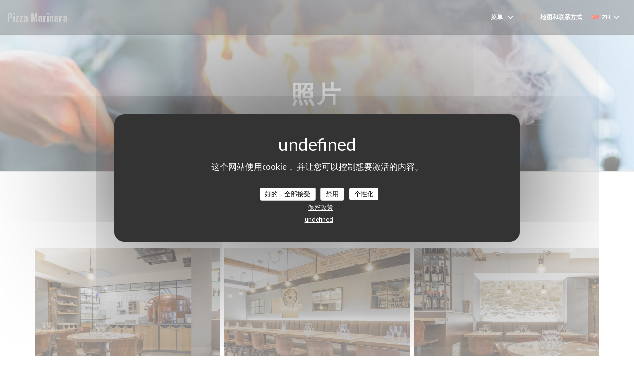

--- FILE ---
content_type: text/html; charset=UTF-8
request_url: https://www.pizzamarinara.fr/zh/photos/
body_size: 12254
content:
<!DOCTYPE html>
<!--[if lt IE 7]>      <html class="no-js lt-ie9 lt-ie8 lt-ie7" lang="zh"> <![endif]-->
<!--[if IE 7]>         <html class="no-js lt-ie9 lt-ie8" lang="zh"> <![endif]-->
<!--[if IE 8]>         <html class="no-js lt-ie9" lang="zh"> <![endif]-->
<!--[if gt IE 8]><!--> <html class="no-js" lang="zh"> <!--<![endif]-->


<head>
	<!-- Meta -->
	<meta charset="utf-8">
	<meta http-equiv="X-UA-Compatible" content="IE=edge" />
	<meta name="viewport" content="width=device-width, initial-scale=1">
	<title>照片、氛围、菜肴</title>

	<!-- Includes -->
	<meta name="description" content="发现餐馆 Pizza Marinara 的氛围..." />



<link rel="canonical" href="https://www.pizzamarinara.fr/zh/photos/" />

<!-- Facebook Like and Google -->
<meta property="og:title" content="照片、氛围、菜肴 " />
<meta property="og:type" content="website" />
<meta property="og:url" content="http://www.pizzamarinara.fr/zh/photos/" />
<meta property="og:image" content="https://ugc.zenchef.com/3/4/9/1/5/3/1/0/8/2/2/1513264517_460/756b548d9b944152dc9d13231ec4d867.website.jpg" />
<meta property="og:site_name" content="Zenchef" />
<meta property="fb:admins" content="685299127" />
<meta property="place:location:latitude" content="48.8541072" />
<meta property="place:location:longitude" content="2.3386473" />
<meta property="og:description" content="发现餐馆 Pizza Marinara 的氛围..." />



<script>
	window.restaurantId = 349153;
	window.lang = "zh";
	window.API_URL = "//api.zenchef.com/api/v1/";
</script>

	<link rel="alternate" hreflang="x-default" href="https://www.pizzamarinara.fr/photos/" />
<link rel="alternate" hreflang="zh" href="https://www.pizzamarinara.fr/zh/photos/" />
    <link rel="alternate" hreflang="en" href="https://www.pizzamarinara.fr/en/photos/" />
    <link rel="alternate" hreflang="es" href="https://www.pizzamarinara.fr/es/fotografias/" />
    <link rel="alternate" hreflang="it" href="https://www.pizzamarinara.fr/it/foto/" />
    <link rel="alternate" hreflang="de" href="https://www.pizzamarinara.fr/de/fotos/" />
    <link rel="alternate" hreflang="fr" href="https://www.pizzamarinara.fr/" />
    <link rel="alternate" hreflang="pt" href="https://www.pizzamarinara.fr/pt/fotos/" />
    <link rel="alternate" hreflang="ru" href="https://www.pizzamarinara.fr/ru/photos/" />
    <link rel="alternate" hreflang="cs" href="https://www.pizzamarinara.fr/cs/fotografie/" />
    <link rel="alternate" hreflang="ja" href="https://www.pizzamarinara.fr/ja/photos/" />
    <link rel="alternate" hreflang="nl" href="https://www.pizzamarinara.fr/nl/fotos/" />
    <link rel="alternate" hreflang="el" href="https://www.pizzamarinara.fr/el/photos/" />
	<link rel="shortcut icon" href="/favicon.ico" />
	<!-- Preconnect to CDNs for faster resource loading -->
	<link rel="preconnect" href="https://cdnjs.cloudflare.com" crossorigin>
	<link rel="preconnect" href="https://fonts.googleapis.com" crossorigin>
	<link rel="preconnect" href="https://fonts.gstatic.com" crossorigin>

	<!-- Google Web Fonts -->
	
	<!-- Critical CSS Inline -->
	<style>
		/* Critical styles for above-the-fold content */
		body {margin: 0;}
        	</style>

	<!-- Critical CSS -->
	<link rel="stylesheet" href="/css/globals/normalize.css">
	<link rel="stylesheet" href="/css/globals/accessibility.css">
	<link rel="stylesheet" href="/css/globals/15/76563f/_default_/_default_/style.css">

	<!-- Non-critical CSS -->
	<link rel="stylesheet" href="//cdnjs.cloudflare.com/ajax/libs/fancybox/3.5.7/jquery.fancybox.min.css" media="print" onload="this.media='all'">
	<link rel="stylesheet" href="/css/globals/backdrop.css" media="print" onload="this.media='all'">
	<link rel="stylesheet" href="/css/globals/shift-away-subtle.css" media="print" onload="this.media='all'">
	<link rel="stylesheet" href="/css/globals/icomoon.css" media="print" onload="this.media='all'">
	<link rel="stylesheet" href="/css/globals/fontawesome.css" media="print" onload="this.media='all'">
			<link rel="stylesheet" href="/css/css_15/bootstrap.css" media="print" onload="this.media='all'">			<link rel="stylesheet" href="//fonts.googleapis.com/icon?family=Material+Icons" media="print" onload="this.media='all'">		<link rel="stylesheet" href="/css/globals/15/76563f/_default_/_default_/nav.css" media="print" onload="this.media='all'">
	<link rel="stylesheet" href="/css/globals/15/76563f/_default_/_default_/menus.css" media="print" onload="this.media='all'">
	<link rel="stylesheet" href="/css/css_15/76563f/_default_/_default_/main.css?v=23" media="print" onload="this.media='all'">

	<!-- Fallback for browsers without JS -->
	<noscript>
		<link rel="stylesheet" href="//cdnjs.cloudflare.com/ajax/libs/fancybox/3.5.7/jquery.fancybox.min.css">
		<link rel="stylesheet" href="/css/globals/backdrop.css">
		<link rel="stylesheet" href="/css/globals/shift-away-subtle.css">
		<link rel="stylesheet" href="/css/globals/icomoon.css">
		<link rel="stylesheet" href="/css/globals/fontawesome.css">
		<link rel="stylesheet" href="/css/globals/15/76563f/_default_/_default_/nav.css">
		<link rel="stylesheet" href="/css/globals/15/76563f/_default_/_default_/menus.css">
		<link rel="stylesheet" href="/css/css_15/76563f/_default_/_default_/main.css?v=23">
	</noscript>

	<style>
  </style>


	<!-- Widget URL -->
	<script>
		var hasNewBookingWidget = 1;
	</script>
</head>

<body class="current-page-gallery">
	<a href="#main-content" class="skip-link sr-only-focusable">跳转到主要内容</a>

	<!-- Header -->
	<nav class="nav " role="navigation" aria-label="主导航">
	<div class="homelink">
			<a class="no-logo" href="/zh/" title="主页 Pizza Marinara">	
			Pizza Marinara		</a>
	</div>
	<div class="nav-items-wrap ">
		<ul class="nav__items">
	<!-- Menu -->
			<li class="nav__item dropdown-wrap nav__item--menus">
			<a title="菜单" href="/zh/menus/">菜单 <i class="fa fa-angle-down"></i></a>
			<ul class="dropdown">
									<li>
						<a href="/zh/menus/#menu-425324">Carte des boissons</a>
					</li>
									<li>
						<a href="/zh/menus/#menu-425323">Carte & Menus</a>
					</li>
									<li>
						<a href="/zh/menus/#menu-425326">Carte des vins</a>
					</li>
							</ul>
		</li>
	
	<!-- Gallery -->
			<li class="nav__item nav__item--gallery">
			<a title="照片" href="/zh/photos/">照片</a>
		</li>
	
	
	<!-- Reviews -->
	
	<!-- Events -->
	
	<!-- Press -->
	
	<!-- Restaurants -->
	
	<!-- Custom page -->
	
	<!-- Custom link -->
	
	<!-- Custom button -->
	
	<!-- Contact -->
	<li class="nav__item nav__item--contact">
		<a title="地图和联系方式" href="/zh/address-contact/">地图和联系方式</a>
	</li>

	<!-- Language -->
	<div class="dropdown-wrap drodown-wrap--lang ">
	<span>
		<img src="/img/flags/topbar-zh.png" class="flag flag-zh" alt="zh" width="16" height="11">		ZH		<i class="fa fa-angle-down"></i>
	</span>
	<ul class="dropdown">
					<li class="lang lang-en">
				<a href="/en/photos/">
					<img src="/img/flags/topbar-en.png" class="flag flag-en" alt="en" width="16" height="11">					EN				</a>
			</li>
					<li class="lang lang-es">
				<a href="/es/fotografias/">
					<img src="/img/flags/topbar-es.png" class="flag flag-es" alt="es" width="16" height="11">					ES				</a>
			</li>
					<li class="lang lang-it">
				<a href="/it/foto/">
					<img src="/img/flags/topbar-it.png" class="flag flag-it" alt="it" width="16" height="11">					IT				</a>
			</li>
					<li class="lang lang-de">
				<a href="/de/fotos/">
					<img src="/img/flags/topbar-de.png" class="flag flag-de" alt="de" width="16" height="11">					DE				</a>
			</li>
					<li class="lang lang-fr">
				<a href="/photos/">
					<img src="/img/flags/topbar-fr.png" class="flag flag-fr" alt="fr" width="16" height="11">					FR				</a>
			</li>
					<li class="lang lang-pt">
				<a href="/pt/fotos/">
					<img src="/img/flags/topbar-pt.png" class="flag flag-pt" alt="pt" width="16" height="11">					PT				</a>
			</li>
					<li class="lang lang-ru">
				<a href="/ru/photos/">
					<img src="/img/flags/topbar-ru.png" class="flag flag-ru" alt="ru" width="16" height="11">					RU				</a>
			</li>
					<li class="lang lang-cs">
				<a href="/cs/fotografie/">
					<img src="/img/flags/topbar-cs.png" class="flag flag-cs" alt="cs" width="16" height="11">					CS				</a>
			</li>
					<li class="lang lang-ja">
				<a href="/ja/photos/">
					<img src="/img/flags/topbar-ja.png" class="flag flag-ja" alt="ja" width="16" height="11">					JA				</a>
			</li>
					<li class="lang lang-nl">
				<a href="/nl/fotos/">
					<img src="/img/flags/topbar-nl.png" class="flag flag-nl" alt="nl" width="16" height="11">					NL				</a>
			</li>
					<li class="lang lang-el">
				<a href="/el/photos/">
					<img src="/img/flags/topbar-el.png" class="flag flag-el" alt="el" width="16" height="11">					EL				</a>
			</li>
			</ul>
</div>

	<!-- Buttons -->
	</ul>

		<div class="nav__buttons">
			<!-- Buttons -->
			<div class="buttons-wrap-header">
							</div>

			<!-- Language -->
			
			<!-- Toggle Menu -->
			<div class="burger-button" onclick="display_burger_menu()" role="button" tabindex="0" aria-label="打开/关闭菜单" aria-expanded="false" aria-controls="burger-menu">
				<span class="burger-button__item"></span>
				<span class="burger-button__item"></span>
				<span class="burger-button__item"></span>
			</div>
		</div>
	</div>
</nav>

<!-- Burger Menu -->
<div class="burger-menu burger-menu--center" id="burger-menu" role="dialog" aria-modal="true" aria-label="主导航">
	<div class="burger-menu-items-wrap">
		<ul class="burger-menu__items">
			<!-- Menu -->
							<li class="burger-menu__item burger-menu__item--menus dropdown-wrap">
					<span>
						<a class="burger-menu__dropdown-link" title="菜单" href="/zh/menus/">菜单</a>
						<i class="fa fa-angle-down" onclick="display_burger_dropdown(this)" role="button" tabindex="0" aria-label="展开子菜单" aria-expanded="false"></i>
					</span>
					<ul class="dropdown">
													<li>
								<a onclick="remove_burger_menu()" href="/zh/menus/#menu-425324">Carte des boissons</a>
							</li>
													<li>
								<a onclick="remove_burger_menu()" href="/zh/menus/#menu-425323">Carte & Menus</a>
							</li>
													<li>
								<a onclick="remove_burger_menu()" href="/zh/menus/#menu-425326">Carte des vins</a>
							</li>
											</ul>
				</li>
			
			<!-- Gallery -->
							<li class="burger-menu__item burger-menu__item--gallery">
					<a title="照片" href="/zh/photos/">照片</a>
				</li>
			
			
			<!-- Reviews -->
			
			<!-- Events -->
			
			<!-- Press -->
			
			<!-- Restaurants -->
			
			<!-- Custom page -->
			
			<!-- Custom link -->
			
			<!-- Custom button -->
			
			<!-- Contact -->
			<li class="burger-menu__item burger-menu__item--contact">
				<a title="地图和联系方式" href="/zh/address-contact/">地图和联系方式</a>
			</li>
		</ul>

		<!-- Buttons -->
		<div class="buttons-wrap-header">
					</div>

		<!-- Language -->
		<ul class="language-list">
			<li class="lang lang-en">
					<a class="btn-circle btn--small btn--ghost" href="/en/photos/">
				EN			</a>
				</li>
			<li class="lang lang-es">
					<a class="btn-circle btn--small btn--ghost" href="/es/fotografias/">
				ES			</a>
				</li>
			<li class="lang lang-it">
					<a class="btn-circle btn--small btn--ghost" href="/it/foto/">
				IT			</a>
				</li>
			<li class="lang lang-de">
					<a class="btn-circle btn--small btn--ghost" href="/de/fotos/">
				DE			</a>
				</li>
			<li class="lang lang-fr">
					<a class="btn-circle btn--small btn--ghost" href="/photos/">
				FR			</a>
				</li>
			<li class="lang lang-pt">
					<a class="btn-circle btn--small btn--ghost" href="/pt/fotos/">
				PT			</a>
				</li>
			<li class="lang lang-ru">
					<a class="btn-circle btn--small btn--ghost" href="/ru/photos/">
				RU			</a>
				</li>
			<li class="lang lang-cs">
					<a class="btn-circle btn--small btn--ghost" href="/cs/fotografie/">
				CS			</a>
				</li>
			<li class="lang lang-ja">
					<a class="btn-circle btn--small btn--ghost" href="/ja/photos/">
				JA			</a>
				</li>
			<li class="lang lang-nl">
					<a class="btn-circle btn--small btn--ghost" href="/nl/fotos/">
				NL			</a>
				</li>
			<li class="lang lang-el">
					<a class="btn-circle btn--small btn--ghost" href="/el/photos/">
				EL			</a>
				</li>
	</ul>

		<!-- Social media -->
			<ul class="social-media-wrap">
					<li class="separator-tiny" >
				<a class="btn-circle btn--white" href="https://www.facebook.com/Pizza-Marinara-1841202229504008/" rel="noreferer,noopener" target="_blank" title="Facebook">
					<i class="fab fa-facebook" aria-hidden="true"></i>
					<span class="sr-only">Facebook ((在新窗口中打开))</span>
				</a>
			</li>
		
		
			</ul>
	</div>
</div>
<div class="section section-header section-header-small">
	<div class="parallax filter">
		<div class="image"
				style="background-image: url('https://www.pizzamarinara.fr/i/pizza-marinara/pages/gallery.small_original.jpg'); transform: translate3d(0px, 0px, 0px);">
		</div>
		<div class="container">
			<div class="content">
				<div class="title-area">
					<h1>照片</h1>
					<hr class="divider">
				</div>
				<div class="button-get-started">
									</div>
			</div>
		</div>
	</div>
</div>
	<section class="s--gallery s-wide s-works">
		<div class="container">
						<div class="album album--gallery" id="pizza-marinara">
				<h2 class="album__title">Pizza marinara</h2>
								<div class="album__photos grid grid-3-col grid-gap-xs">
											<a class="album__link" href="https://www.pizzamarinara.fr/i/pizza-marinara-382278/3/4/9/1/5/3/1/0/8/2/2/1513264517_460/756b548d9b944152dc9d13231ec4d867.jpg" data-fancybox="images">
							<img class="album__photo" src="https://www.pizzamarinara.fr/i/pizza-marinara-382278/3/4/9/1/5/3/1/0/8/2/2/1513264517_460/756b548d9b944152dc9d13231ec4d867.website.jpg" alt="Pizza Marinara " title="Pizza Marinara ">
							
							
							<div class="album-photo__overlay">
								<i class="fas fa-expand-alt"></i>
							</div>
						</a>
											<a class="album__link" href="https://www.pizzamarinara.fr/i/pizza-marinara-382279/3/4/9/1/5/3/1/0/8/2/2/1513264521_215/1328670a03a248632dd5fe524750192e.jpg" data-fancybox="images">
							<img class="album__photo" src="https://www.pizzamarinara.fr/i/pizza-marinara-382279/3/4/9/1/5/3/1/0/8/2/2/1513264521_215/1328670a03a248632dd5fe524750192e.website.jpg" alt="Pizza Marinara " title="Pizza Marinara ">
							
							
							<div class="album-photo__overlay">
								<i class="fas fa-expand-alt"></i>
							</div>
						</a>
											<a class="album__link" href="https://www.pizzamarinara.fr/i/pizza-marinara-382280/3/4/9/1/5/3/1/0/8/2/2/1513264524_355/0903f41ad9a8ca3d8369c0bb4022d74c.jpg" data-fancybox="images">
							<img class="album__photo" src="https://www.pizzamarinara.fr/i/pizza-marinara-382280/3/4/9/1/5/3/1/0/8/2/2/1513264524_355/0903f41ad9a8ca3d8369c0bb4022d74c.website.jpg" alt="Pizza Marinara " title="Pizza Marinara ">
							
							
							<div class="album-photo__overlay">
								<i class="fas fa-expand-alt"></i>
							</div>
						</a>
											<a class="album__link" href="https://www.pizzamarinara.fr/i/pizza-marinara-382281/3/4/9/1/5/3/1/0/8/2/2/1513264524_488/1053007063a7bad7f634cead09848851.jpg" data-fancybox="images">
							<img class="album__photo" src="https://www.pizzamarinara.fr/i/pizza-marinara-382281/3/4/9/1/5/3/1/0/8/2/2/1513264524_488/1053007063a7bad7f634cead09848851.website.jpg" alt="Pizza Marinara " title="Pizza Marinara ">
							
							
							<div class="album-photo__overlay">
								<i class="fas fa-expand-alt"></i>
							</div>
						</a>
											<a class="album__link" href="https://www.pizzamarinara.fr/i/pizza-marinara-382282/3/4/9/1/5/3/1/0/8/2/2/1513264524_103/70541aef8636334317495cc1a36326e1.jpg" data-fancybox="images">
							<img class="album__photo" src="https://www.pizzamarinara.fr/i/pizza-marinara-382282/3/4/9/1/5/3/1/0/8/2/2/1513264524_103/70541aef8636334317495cc1a36326e1.website.jpg" alt="Pizza Marinara " title="Pizza Marinara ">
							
							
							<div class="album-photo__overlay">
								<i class="fas fa-expand-alt"></i>
							</div>
						</a>
											<a class="album__link" href="https://www.pizzamarinara.fr/i/pizza-marinara-382283/3/4/9/1/5/3/1/0/8/2/2/1513264712_217/a355118e9fd5dc8b7291dbade90144ce.jpg" data-fancybox="images">
							<img class="album__photo" src="https://www.pizzamarinara.fr/i/pizza-marinara-382283/3/4/9/1/5/3/1/0/8/2/2/1513264712_217/a355118e9fd5dc8b7291dbade90144ce.website.jpg" alt="Pizza Marinara " title="Pizza Marinara ">
							
							
							<div class="album-photo__overlay">
								<i class="fas fa-expand-alt"></i>
							</div>
						</a>
											<a class="album__link" href="https://www.pizzamarinara.fr/i/pizza-marinara-382284/3/4/9/1/5/3/1/0/8/2/2/1513264712_443/f4eb8b6211b0b598481e61a23b836a71.jpg" data-fancybox="images">
							<img class="album__photo" src="https://www.pizzamarinara.fr/i/pizza-marinara-382284/3/4/9/1/5/3/1/0/8/2/2/1513264712_443/f4eb8b6211b0b598481e61a23b836a71.website.jpg" alt="Pizza Marinara " title="Pizza Marinara ">
							
							
							<div class="album-photo__overlay">
								<i class="fas fa-expand-alt"></i>
							</div>
						</a>
											<a class="album__link" href="https://www.pizzamarinara.fr/i/pizza-marinara-382285/3/4/9/1/5/3/1/0/8/2/2/1513264715_372/73579b660a73498733db0f8d41845d3a.jpg" data-fancybox="images">
							<img class="album__photo" src="https://www.pizzamarinara.fr/i/pizza-marinara-382285/3/4/9/1/5/3/1/0/8/2/2/1513264715_372/73579b660a73498733db0f8d41845d3a.website.jpg" alt="Pizza Marinara " title="Pizza Marinara ">
							
							
							<div class="album-photo__overlay">
								<i class="fas fa-expand-alt"></i>
							</div>
						</a>
											<a class="album__link" href="https://www.pizzamarinara.fr/i/pizza-marinara-382286/3/4/9/1/5/3/1/0/8/2/2/1513264715_436/f5004a6479c929063fc7431de68a3760.jpg" data-fancybox="images">
							<img class="album__photo" src="https://www.pizzamarinara.fr/i/pizza-marinara-382286/3/4/9/1/5/3/1/0/8/2/2/1513264715_436/f5004a6479c929063fc7431de68a3760.website.jpg" alt="Pizza Marinara " title="Pizza Marinara ">
							
							
							<div class="album-photo__overlay">
								<i class="fas fa-expand-alt"></i>
							</div>
						</a>
											<a class="album__link" href="https://www.pizzamarinara.fr/i/pizza-marinara-382287/3/4/9/1/5/3/1/0/8/2/2/1513264715_379/42227ab971bec685585a83c14c0195da.jpg" data-fancybox="images">
							<img class="album__photo" src="https://www.pizzamarinara.fr/i/pizza-marinara-382287/3/4/9/1/5/3/1/0/8/2/2/1513264715_379/42227ab971bec685585a83c14c0195da.website.jpg" alt="Pizza Marinara " title="Pizza Marinara ">
							
							
							<div class="album-photo__overlay">
								<i class="fas fa-expand-alt"></i>
							</div>
						</a>
									</div>
			</div>
				</div>

			</section>

		<!-- Footer -->
		<footer class="footer footer-big footer-color-black" data-color="black">
			<div class="container">
				<div class="row">
					<div class="col-md-4 col-sm-12">
						<div class="info info-contact ">
							<h3 class="h5 title">地图和联系方式</h3>

							<div class="contact-wrap">
								<i class="fa fa-map-marker"></i>
								<a class="restaurant-address" href="https://www.google.com/maps/dir/?api=1&destination=Pizza+Marinara+46+Rue+Dauphine++75006+Paris+fr" target="_blank" rel="noreferer,noopener">
	46 Rue Dauphine		75006 Paris	<span class="sr-only"> ((在新窗口中打开))</span>
</a>
							</div>

							<div class="contact-wrap">
								<i class="fa fa-phone"></i>
								<a class="restaurant-phone" href="tel:0143264594">01 43 26 45 94</a>							</div>
                            <div class="contact-wrap">
                                                            </div>

							<!-- Social media -->
								<ul class="social-media-wrap">
					<li class="separator-tiny" >
				<a class="btn-circle btn--small btn--white" href="https://www.facebook.com/Pizza-Marinara-1841202229504008/" rel="noreferer,noopener" target="_blank" title="Facebook">
					<i class="fab fa-facebook" aria-hidden="true"></i>
					<span class="sr-only">Facebook ((在新窗口中打开))</span>
				</a>
			</li>
		
		
			</ul>
						</div>
					</div>

					<div class="col-md-4 col-sm-12">
						<div class="info info-booking">
							<h3 class="h5 title">联系我们</h3>
							<div class="button-get-started">
															</div>

							<!-- Rewards -->
													</div>
					</div>

					<!-- Newsletter -->
					<div class="col-md-4 col-sm-12">
						<div class="info info-nl newsletter">
							<div class="newsletter-wrap">
	<h3 class="reveal-1 ">
		了解最新信息		<a href="/zh/falu-xinxi/" rel="nofollow" target="_blank">*</a>
	</h3>

	<p class="newsletter__caption caption reveal-2">订阅我们的时事通讯，通过电子邮件接收我们的个性化通讯和营销优惠。</p>

	
	<div class="buttons-wrap text--center reveal-3">
		<a data-fancybox data-type="iframe" href="//nl.zenchef.com/optin-form.php?rpid=rpid_FQNWB8S8&lang=zh" class="btn btn--std btn--newsletter" target="_blank">
			订阅		</a>
	</div>
</div>						</div>
					</div>
				</div>

				<hr class="divider--dark">

				<div class="footer__text">
					<p class="footer__copyright">
	&copy; 2026 Pizza Marinara — 餐馆网站创建者 	<a href="https://www.zenchef.com/" rel="noopener" target="_blank" class="zcf-link">Zenchef<span class="sr-only"> ((在新窗口中打开))</span></a>
</p>
					<p class="footer__links">
    	<a class="" href="/zh/falu-xinxi/" rel="nofollow" target="_blank">免责声明<span class="sr-only"> ((在新窗口中打开))</span></a>
	<a class="" href="https://bookings.zenchef.com/gtc?rid=349153&host=www.pizzamarinara.fr" rel="nofollow" target="_blank">使用条款<span class="sr-only"> ((在新窗口中打开))</span></a>
	<a class="" href="/zh/yinsi-zhengce/" rel="nofollow" target="_blank">个人数据保护政策<span class="sr-only"> ((在新窗口中打开))</span></a>
	<a class="" href="/zh/cookie-policy/" rel="nofollow" target="_blank">cookie 策略<span class="sr-only"> ((在新窗口中打开))</span></a>
</p>
				</div>
			</div>
		</footer>

		<!-- Loader -->
<div class="loader-wrap loader-wrap--">
	<div class="loader">
		<div class="homelink">
			<a class="no-logo" href="/zh/" title="主页 Pizza Marinara">	
			Pizza Marinara		</a>
	</div>	</div>
</div>
<!-- JS -->
<script>
	var template = '15';
	var templateIdForWidget = '15';
</script>
<script src="//ajax.googleapis.com/ajax/libs/jquery/3.4.1/jquery.min.js"></script>
<script src="/js/libs/jquery.form.js?v=23"></script>
<script src="/js/libs/jquery.validate.js?v=23"></script>
<script src="/js/libs/jquery.validate.ajax.js?v=23"></script>
<!-- <script src="/js/libs/modernizr-3.6.0.min.js?v=23"></script> -->
<script src="//cdnjs.cloudflare.com/ajax/libs/fancybox/3.5.7/jquery.fancybox.min.js"></script>
<script src="/js/libs/popper.min.js?v=23"></script>
<script src="/js/libs/tippy-bundle.iife.min.js?v=23"></script>

<script src="/js/globals/script.js?v=23"></script>
<script src="/js/globals/getRestoIdKonamiCode.js?v=23"></script>

	<script src="/js/js_15/main.js?v=23"></script>

	<script src="/js/libs/bootstrap.min.js?v=23"></script>
	<script src="/js/js_15/jquery.disablescroll.min.js?v=23"></script>



<!-- Includes -->
<div id="modal-contact" class="modal" style="display: none; max-width: 500px;">
	<h3>您想联系我们？<br />
请填写下面的表格!</h3>
	<form name="contact-form" class="form" id="contact-form" action="#" novalidate="novalidate">
	<input type="hidden" name="restaurant_public_id" id="restaurant_public_id" value="rpid_FQNWB8S8">
	<input type="hidden" name="lang" id="lang" value="zh">
	<input type="hidden" name="token" id="token" value="8f7f5fe54275930538402efe586c72ed">

	<div class="input--small">
		<input type="text" name="firstname" id="firstname" value="" placeholder="名字 *" aria-label="名字" autocomplete="given-name" required="required" aria-required="true" title="此字段不能为空白">
	</div>

	<div class="input--small">
		<input type="text" name="lastname" id="lastname" value="" placeholder="姓氏 *" aria-label="姓氏" autocomplete="family-name" required="required" aria-required="true" title="此字段不能为空白">
	</div>

	<div class="input--small">
		<input type="email" name="email" id="email" value="" placeholder="您的电子邮箱 *" aria-label="您的电子邮箱" autocomplete="email" required="required" aria-required="true" title="此字段不能为空白" data-msg-email="请输入有效的电子邮箱">
	</div>

	<div class="input--small">
		<input type="text" name="phone" id="phone" value="" placeholder="电话号码 *" aria-label="电话号码" autocomplete="tel" required="required" aria-required="true" title="此字段不能为空白">
	</div>

	<div class="input--full">
		<textarea name="message" id="message" placeholder="消息" aria-label="消息" rows="6"></textarea>
	</div>
        <div class="input--full" style="font-size:10px !important;">
        根据数据保护法规，您有权拒绝接收营销电话。如需了解更多关于我们如何处理您的数据的信息，请查看我们的<a href="/zh/yinsi-zhengce/" target="_blank">隐私政策</a>。    </div>
    
	<input class="btn btn--std input--full" type="submit" id="send" value="发送">

	<div class="step2 hidden">
		<strong>谢谢您!</strong>我们已经收到您的信息。我们将尽快给您回复。<br>对于任何预订要求，请直接点击预订按钮。	</div>
</form>
</div>    <script id="restaurantJsonLd" type="application/ld+json">
{
    "@context":"https://schema.googleapis.com"
    ,"@type":"Restaurant"
    ,"@id":"https://www.pizzamarinara.fr"
    ,"image":"https://ugc.zenchef.com/3/4/9/1/5/3/1/0/8/2/2/1513264517_460/756b548d9b944152dc9d13231ec4d867.website.jpg"
    ,"name":"Pizza Marinara"
    ,"address":{
        "@type":"PostalAddress",
        "addressLocality":"Paris",
        "postalCode":"75006",
        "streetAddress":"46 Rue Dauphine",
        "addressCountry":"FR",
        "addressRegion":"Paris"
    }
    ,"priceRange":"€€"
    ,"servesCuisine":["\u610f\u5927\u5229"]    ,"telephone":"0143264594"
    ,"url":"https://www.pizzamarinara.fr"
    ,"geo":{
        "@type":"GeoCoordinates",
        "latitude":"48.8541072",
        "longitude":"2.3386473"
    }
        ,"logo":"https://ugc.zenchef.com/3/4/9/1/5/3/1/0/8/2/2/1513264517_460/756b548d9b944152dc9d13231ec4d867.website.jpg"
    
    
    
        ,"acceptsReservations" : "yes"
    
    ,"hasMenu":"https://www.pizzamarinara.fr/zh/menus/"

    
    
    
    
    
        ,"photo": [
    
                        {
                            "@type": "ImageObject",
                            "caption": "",
                            "thumbnail": "https://ugc.zenchef.com/3/4/9/1/5/3/1/0/8/2/2/1513264517_460/756b548d9b944152dc9d13231ec4d867.thumb.jpg",
                            "contentUrl": "https://ugc.zenchef.com/3/4/9/1/5/3/1/0/8/2/2/1513264517_460/756b548d9b944152dc9d13231ec4d867.clandscape_hd.jpg",
                            "representativeOfPage": "true"
                        },
                        {
                            "@type": "ImageObject",
                            "caption": "",
                            "thumbnail": "https://ugc.zenchef.com/3/4/9/1/5/3/1/0/8/2/2/1513264521_215/1328670a03a248632dd5fe524750192e.thumb.jpg",
                            "contentUrl": "https://ugc.zenchef.com/3/4/9/1/5/3/1/0/8/2/2/1513264521_215/1328670a03a248632dd5fe524750192e.clandscape_hd.jpg",
                            "representativeOfPage": "true"
                        },
                        {
                            "@type": "ImageObject",
                            "caption": "",
                            "thumbnail": "https://ugc.zenchef.com/3/4/9/1/5/3/1/0/8/2/2/1513264524_355/0903f41ad9a8ca3d8369c0bb4022d74c.thumb.jpg",
                            "contentUrl": "https://ugc.zenchef.com/3/4/9/1/5/3/1/0/8/2/2/1513264524_355/0903f41ad9a8ca3d8369c0bb4022d74c.clandscape_hd.jpg",
                            "representativeOfPage": "true"
                        },
                        {
                            "@type": "ImageObject",
                            "caption": "",
                            "thumbnail": "https://ugc.zenchef.com/3/4/9/1/5/3/1/0/8/2/2/1513264524_488/1053007063a7bad7f634cead09848851.thumb.jpg",
                            "contentUrl": "https://ugc.zenchef.com/3/4/9/1/5/3/1/0/8/2/2/1513264524_488/1053007063a7bad7f634cead09848851.clandscape_hd.jpg",
                            "representativeOfPage": "true"
                        },
                        {
                            "@type": "ImageObject",
                            "caption": "",
                            "thumbnail": "https://ugc.zenchef.com/3/4/9/1/5/3/1/0/8/2/2/1513264524_103/70541aef8636334317495cc1a36326e1.thumb.jpg",
                            "contentUrl": "https://ugc.zenchef.com/3/4/9/1/5/3/1/0/8/2/2/1513264524_103/70541aef8636334317495cc1a36326e1.clandscape_hd.jpg",
                            "representativeOfPage": "true"
                        },
                        {
                            "@type": "ImageObject",
                            "caption": "",
                            "thumbnail": "https://ugc.zenchef.com/3/4/9/1/5/3/1/0/8/2/2/1513264712_217/a355118e9fd5dc8b7291dbade90144ce.thumb.jpg",
                            "contentUrl": "https://ugc.zenchef.com/3/4/9/1/5/3/1/0/8/2/2/1513264712_217/a355118e9fd5dc8b7291dbade90144ce.clandscape_hd.jpg",
                            "representativeOfPage": "true"
                        },
                        {
                            "@type": "ImageObject",
                            "caption": "",
                            "thumbnail": "https://ugc.zenchef.com/3/4/9/1/5/3/1/0/8/2/2/1513264712_443/f4eb8b6211b0b598481e61a23b836a71.thumb.jpg",
                            "contentUrl": "https://ugc.zenchef.com/3/4/9/1/5/3/1/0/8/2/2/1513264712_443/f4eb8b6211b0b598481e61a23b836a71.clandscape_hd.jpg",
                            "representativeOfPage": "true"
                        },
                        {
                            "@type": "ImageObject",
                            "caption": "",
                            "thumbnail": "https://ugc.zenchef.com/3/4/9/1/5/3/1/0/8/2/2/1513264715_372/73579b660a73498733db0f8d41845d3a.thumb.jpg",
                            "contentUrl": "https://ugc.zenchef.com/3/4/9/1/5/3/1/0/8/2/2/1513264715_372/73579b660a73498733db0f8d41845d3a.clandscape_hd.jpg",
                            "representativeOfPage": "true"
                        },
                        {
                            "@type": "ImageObject",
                            "caption": "",
                            "thumbnail": "https://ugc.zenchef.com/3/4/9/1/5/3/1/0/8/2/2/1513264715_436/f5004a6479c929063fc7431de68a3760.thumb.jpg",
                            "contentUrl": "https://ugc.zenchef.com/3/4/9/1/5/3/1/0/8/2/2/1513264715_436/f5004a6479c929063fc7431de68a3760.clandscape_hd.jpg",
                            "representativeOfPage": "true"
                        },
                        {
                            "@type": "ImageObject",
                            "caption": "",
                            "thumbnail": "https://ugc.zenchef.com/3/4/9/1/5/3/1/0/8/2/2/1513264715_379/42227ab971bec685585a83c14c0195da.thumb.jpg",
                            "contentUrl": "https://ugc.zenchef.com/3/4/9/1/5/3/1/0/8/2/2/1513264715_379/42227ab971bec685585a83c14c0195da.clandscape_hd.jpg",
                            "representativeOfPage": "true"
                        }    ]
    
    
    }
</script><script src="/js/libs/tarteaucitron/tarteaucitron.js?v=3"></script>
<style>
    /* Hide tarteaucitron button icons */
    #tarteaucitronRoot .tarteaucitronCheck::before,
    #tarteaucitronRoot .tarteaucitronCross::before,
    #tarteaucitronRoot .tarteaucitronPlus::before {
        display: none !important;
    }
    
    /* Remove text shadow from Allow/Deny buttons */
    #tarteaucitronRoot .tarteaucitronAllow,
    #tarteaucitronRoot .tarteaucitronDeny {
        text-shadow: none !important;
    }
    
    /* Replace icon with Cookies button */
    #tarteaucitronIcon #tarteaucitronManager {
        background: #333;
        border-radius: 4px !important;
        padding: 10px 20px !important;
    }
    
    #tarteaucitronIcon #tarteaucitronManager img {
        display: none !important;
    }
    
    #tarteaucitronIcon #tarteaucitronManager:after {
        content: "🍪";
        color: #fff;
        font-size: 20px !important;
        line-height: 1;
    }
    
    #tarteaucitronIcon #tarteaucitronManager:hover {
        background: #555;
    }
    
    /* Change button colors to neutral (no red/green) */
    #tarteaucitronRoot .tarteaucitronAllow,
    #tarteaucitronRoot .tarteaucitronDeny {
        background-color: #ffffff !important;
        color: #333333 !important;
        border: 1px solid #cccccc !important;
    }
    
    #tarteaucitronRoot .tarteaucitronAllow:hover,
    #tarteaucitronRoot .tarteaucitronDeny:hover {
        background-color: #f5f5f5 !important;
    }
    
    /* Visual feedback for selected state - change background color */
    #tarteaucitronRoot .tarteaucitronIsAllowed .tarteaucitronAllow {
        background-color: #4a90e2 !important;
        color: #ffffff !important;
        border-color: #4a90e2 !important;
    }
    
    #tarteaucitronRoot .tarteaucitronIsDenied .tarteaucitronDeny {
        background-color: #7a7a7a !important;
        color: #ffffff !important;
        border-color: #7a7a7a !important;
    }
    
    /* Reduce font size for disclaimer paragraph */
    #tarteaucitronInfo {
        font-size: 13px !important;
        line-height: 1.4 !important;
    }
    
    /* Also apply neutral colors to Accept All/Deny All buttons */
    #tarteaucitronRoot #tarteaucitronAllAllowed,
    #tarteaucitronRoot #tarteaucitronAllDenied,
    #tarteaucitronRoot .tarteaucitronCTAButton {
        background-color: #ffffff !important;
        color: #333333 !important;
        border: 1px solid #cccccc !important;
    }
    
    #tarteaucitronRoot #tarteaucitronAllAllowed:hover,
    #tarteaucitronRoot #tarteaucitronAllDenied:hover,
    #tarteaucitronRoot .tarteaucitronCTAButton:hover {
        background-color: #f5f5f5 !important;
    }
    
    /* When Accept All is clicked */
    #tarteaucitronRoot #tarteaucitronAllAllowed:active,
    #tarteaucitronRoot #tarteaucitronAllAllowed:focus {
        background-color: #4a90e2 !important;
        color: #ffffff !important;
    }
    
    /* When Deny All is clicked */
    #tarteaucitronRoot #tarteaucitronAllDenied:active,
    #tarteaucitronRoot #tarteaucitronAllDenied:focus {
        background-color: #7a7a7a !important;
        color: #ffffff !important;
    }
    
    /* Style cookie policy and privacy policy as white text links */
    #tarteaucitron #tarteaucitronCookiePolicyUrlDialog,
    #tarteaucitron #tarteaucitronPrivacyUrlDialog {
        background: transparent !important;
        color: #fff !important;
        font-size: 13px !important;
        margin-bottom: 3px !important;
        margin-left: 7px !important;
        padding: 0 !important;
        border: 0 !important;
        border-radius: 0 !important;
        display: inline-block !important;
        line-height: normal !important;
        font-family: inherit !important;
        font-weight: normal !important;
        text-align: center !important;
        vertical-align: baseline !important;
        cursor: pointer !important;
        text-decoration: underline !important;
    }
    
    #tarteaucitron #tarteaucitronCookiePolicyUrlDialog:hover,
    #tarteaucitron #tarteaucitronPrivacyUrlDialog:hover {
        text-decoration: none !important;
    }
    
    /* For the ones in the alert banner */
    #tarteaucitronAlertBig #tarteaucitronCookiePolicyUrl,
    #tarteaucitronAlertBig #tarteaucitronPrivacyUrl {
        background: transparent !important;
        color: #fff !important;
        font-size: 13px !important;
        margin-bottom: 3px !important;
        margin-left: 7px !important;
        padding: 0 !important;
        display: inline-block !important;
        cursor: pointer !important;
        text-decoration: underline !important;
        border: 0 !important;
    }
    
    #tarteaucitronAlertBig #tarteaucitronCookiePolicyUrl:hover,
    #tarteaucitronAlertBig #tarteaucitronPrivacyUrl:hover {
        text-decoration: none !important;
    }
    
    /* Change font size from 16px to 13px for all these buttons */
    #tarteaucitronAlertBig #tarteaucitronCloseAlert,
    #tarteaucitronAlertBig #tarteaucitronPersonalize,
    #tarteaucitronAlertBig #tarteaucitronPersonalize2,
    .tarteaucitronCTAButton,
    #tarteaucitronRoot .tarteaucitronDeny,
    #tarteaucitronRoot .tarteaucitronAllow {
        font-size: 13px !important;
    }
    
    /* Ensure consistent border radius for action buttons only */
    #tarteaucitronAlertBig #tarteaucitronCloseAlert {
        border-radius: 4px !important;
    }
</style>
<script>
    // Define Waze embed service
    tarteaucitron.services = tarteaucitron.services || {};
    tarteaucitron.services.wazeembed = {
        "key": "wazeembed",
        "type": "api",
        "name": "Waze Map (Google)",
        "uri": "https://www.waze.com/legal/privacy",
        "needConsent": true,
        "cookies": ['NID', 'SID', 'HSID', 'APISID', 'SAPISID', '1P_JAR'],
        "js": function () {
            "use strict";
            tarteaucitron.fallback(['wazeembed'], function (x) {
                var frame_title = tarteaucitron.getElemAttr(x, "title") || 'Waze map iframe',
                    width = tarteaucitron.getElemAttr(x, "data-width") || '100%',
                    height = tarteaucitron.getElemAttr(x, "data-height") || '400',
                    url = tarteaucitron.getElemAttr(x, "data-url");

                return '<iframe title="' + frame_title + '" src="' + url + '" width="' + width + '" height="' + height + '" style="border: 0; width: 100%;" allowfullscreen></iframe>';
            });
        },
        "fallback": function () {
            "use strict";
            var id = 'wazeembed';
            tarteaucitron.fallback(['wazeembed'], function (elem) {
                elem.style.width = '100%';
                elem.style.height = '400px';
                return tarteaucitron.engage(id);
            });
        }
    };

    $(document).ready(function() {
        //Facebook
        (tarteaucitron.job = tarteaucitron.job || []).push('facebook');

        //Twitter
        (tarteaucitron.job = tarteaucitron.job || []).push('twitter');

        //Google jsAPI
        (tarteaucitron.job = tarteaucitron.job || []).push('jsapi');
        
        //Waze Maps
        (tarteaucitron.job = tarteaucitron.job || []).push('wazeembed');

        
        
        
        tarteaucitron.init({
            "hashtag": "#tarteaucitron",
            "highPrivacy": true,
            "orientation": "middle",
            "adblocker": false,
            "showAlertSmall": false,
            "cookieslist": true,
            "removeCredit": true,
            "mandatory": true,
            "mandatoryCta": false,
            "iconPosition": "BottomLeft",
            "googleConsentMode": true,
            "showDetailsOnClick": false,
            "privacyUrl": "/zh/yinsi-zhengce/",
            "cookiePolicyUrl": "/zh/cookie-policy/",
        });

    });
</script>
<!-- Zenchef Widget SDK -->
<script>;(function (d, s, id) {const el = d.getElementsByTagName(s)[0]; if (d.getElementById(id) || el.parentNode == null) {return;} var js = d.createElement(s);  js.id = id; js.async = true; js.src = 'https://sdk.zenchef.com/v1/sdk.min.js';  el.parentNode.insertBefore(js, el); })(document, 'script', 'zenchef-sdk')</script>
<div
        class="zc-widget-config"
        data-restaurant="349153"
        data-lang="zh"
></div>
	</body>
</html>

